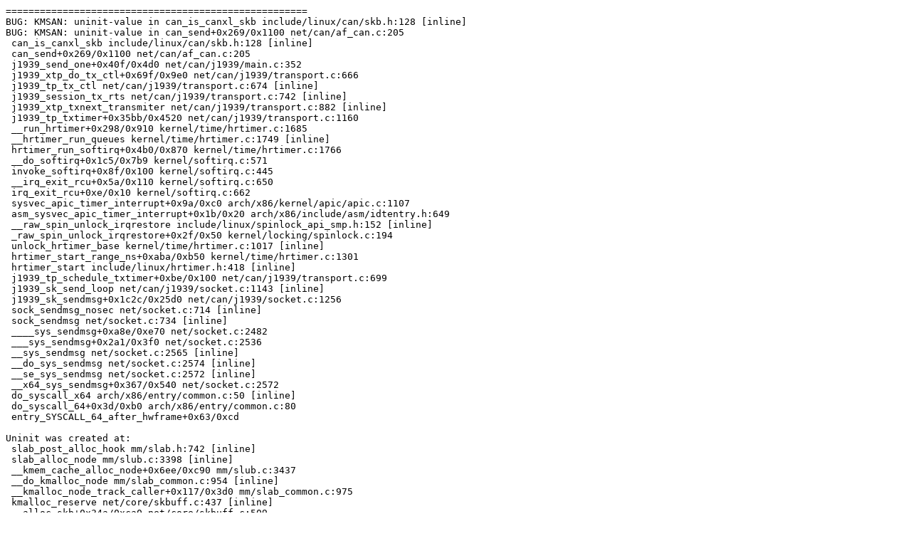

--- FILE ---
content_type: text/plain; charset=utf-8
request_url: https://syzkaller.appspot.com/text?tag=CrashReport&x=135aba91880000
body_size: 941
content:
=====================================================
BUG: KMSAN: uninit-value in can_is_canxl_skb include/linux/can/skb.h:128 [inline]
BUG: KMSAN: uninit-value in can_send+0x269/0x1100 net/can/af_can.c:205
 can_is_canxl_skb include/linux/can/skb.h:128 [inline]
 can_send+0x269/0x1100 net/can/af_can.c:205
 j1939_send_one+0x40f/0x4d0 net/can/j1939/main.c:352
 j1939_xtp_do_tx_ctl+0x69f/0x9e0 net/can/j1939/transport.c:666
 j1939_tp_tx_ctl net/can/j1939/transport.c:674 [inline]
 j1939_session_tx_rts net/can/j1939/transport.c:742 [inline]
 j1939_xtp_txnext_transmiter net/can/j1939/transport.c:882 [inline]
 j1939_tp_txtimer+0x35bb/0x4520 net/can/j1939/transport.c:1160
 __run_hrtimer+0x298/0x910 kernel/time/hrtimer.c:1685
 __hrtimer_run_queues kernel/time/hrtimer.c:1749 [inline]
 hrtimer_run_softirq+0x4b0/0x870 kernel/time/hrtimer.c:1766
 __do_softirq+0x1c5/0x7b9 kernel/softirq.c:571
 invoke_softirq+0x8f/0x100 kernel/softirq.c:445
 __irq_exit_rcu+0x5a/0x110 kernel/softirq.c:650
 irq_exit_rcu+0xe/0x10 kernel/softirq.c:662
 sysvec_apic_timer_interrupt+0x9a/0xc0 arch/x86/kernel/apic/apic.c:1107
 asm_sysvec_apic_timer_interrupt+0x1b/0x20 arch/x86/include/asm/idtentry.h:649
 __raw_spin_unlock_irqrestore include/linux/spinlock_api_smp.h:152 [inline]
 _raw_spin_unlock_irqrestore+0x2f/0x50 kernel/locking/spinlock.c:194
 unlock_hrtimer_base kernel/time/hrtimer.c:1017 [inline]
 hrtimer_start_range_ns+0xaba/0xb50 kernel/time/hrtimer.c:1301
 hrtimer_start include/linux/hrtimer.h:418 [inline]
 j1939_tp_schedule_txtimer+0xbe/0x100 net/can/j1939/transport.c:699
 j1939_sk_send_loop net/can/j1939/socket.c:1143 [inline]
 j1939_sk_sendmsg+0x1c2c/0x25d0 net/can/j1939/socket.c:1256
 sock_sendmsg_nosec net/socket.c:714 [inline]
 sock_sendmsg net/socket.c:734 [inline]
 ____sys_sendmsg+0xa8e/0xe70 net/socket.c:2482
 ___sys_sendmsg+0x2a1/0x3f0 net/socket.c:2536
 __sys_sendmsg net/socket.c:2565 [inline]
 __do_sys_sendmsg net/socket.c:2574 [inline]
 __se_sys_sendmsg net/socket.c:2572 [inline]
 __x64_sys_sendmsg+0x367/0x540 net/socket.c:2572
 do_syscall_x64 arch/x86/entry/common.c:50 [inline]
 do_syscall_64+0x3d/0xb0 arch/x86/entry/common.c:80
 entry_SYSCALL_64_after_hwframe+0x63/0xcd

Uninit was created at:
 slab_post_alloc_hook mm/slab.h:742 [inline]
 slab_alloc_node mm/slub.c:3398 [inline]
 __kmem_cache_alloc_node+0x6ee/0xc90 mm/slub.c:3437
 __do_kmalloc_node mm/slab_common.c:954 [inline]
 __kmalloc_node_track_caller+0x117/0x3d0 mm/slab_common.c:975
 kmalloc_reserve net/core/skbuff.c:437 [inline]
 __alloc_skb+0x34a/0xca0 net/core/skbuff.c:509
 alloc_skb include/linux/skbuff.h:1267 [inline]
 j1939_tp_tx_dat_new net/can/j1939/transport.c:595 [inline]
 j1939_xtp_do_tx_ctl+0xa3/0x9e0 net/can/j1939/transport.c:656
 j1939_tp_tx_ctl net/can/j1939/transport.c:674 [inline]
 j1939_session_tx_rts net/can/j1939/transport.c:742 [inline]
 j1939_xtp_txnext_transmiter net/can/j1939/transport.c:882 [inline]
 j1939_tp_txtimer+0x35bb/0x4520 net/can/j1939/transport.c:1160
 __run_hrtimer+0x298/0x910 kernel/time/hrtimer.c:1685
 __hrtimer_run_queues kernel/time/hrtimer.c:1749 [inline]
 hrtimer_run_softirq+0x4b0/0x870 kernel/time/hrtimer.c:1766
 __do_softirq+0x1c5/0x7b9 kernel/softirq.c:571

CPU: 1 PID: 3804 Comm: syz-executor.3 Not tainted 6.1.0-rc4-syzkaller-62821-gcb231e2f67ec #0
Hardware name: Google Google Compute Engine/Google Compute Engine, BIOS Google 10/26/2022
=====================================================
